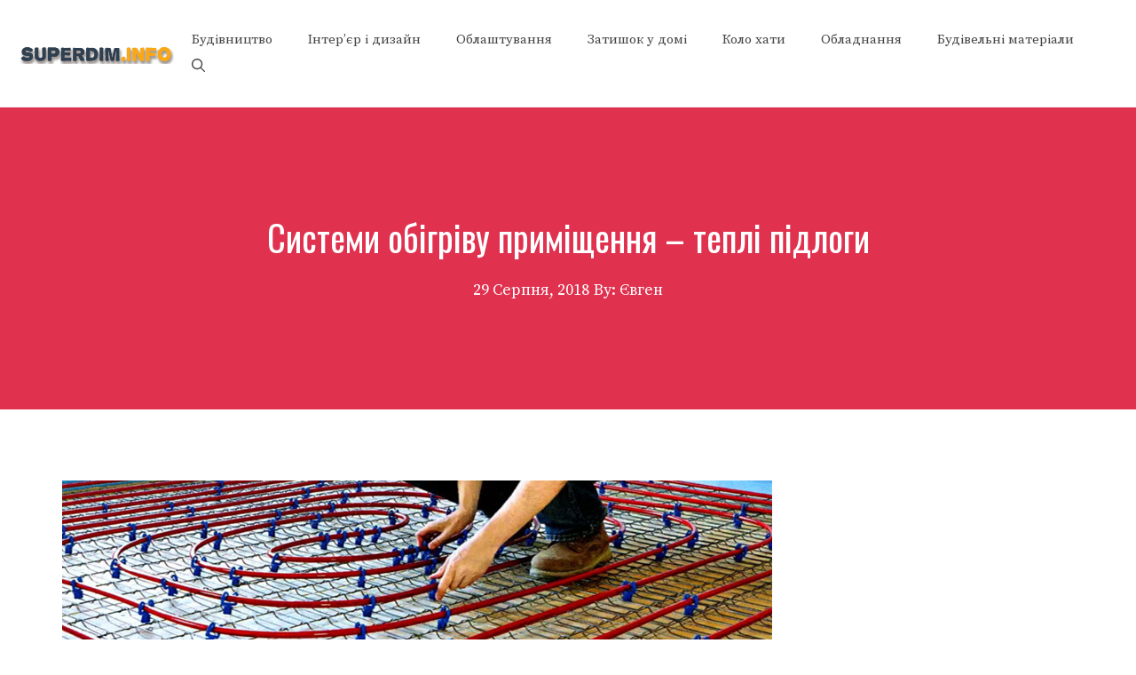

--- FILE ---
content_type: text/html; charset=utf-8
request_url: https://www.google.com/recaptcha/api2/aframe
body_size: 269
content:
<!DOCTYPE HTML><html><head><meta http-equiv="content-type" content="text/html; charset=UTF-8"></head><body><script nonce="w7XcyEEDKM-NfcZXDQluFQ">/** Anti-fraud and anti-abuse applications only. See google.com/recaptcha */ try{var clients={'sodar':'https://pagead2.googlesyndication.com/pagead/sodar?'};window.addEventListener("message",function(a){try{if(a.source===window.parent){var b=JSON.parse(a.data);var c=clients[b['id']];if(c){var d=document.createElement('img');d.src=c+b['params']+'&rc='+(localStorage.getItem("rc::a")?sessionStorage.getItem("rc::b"):"");window.document.body.appendChild(d);sessionStorage.setItem("rc::e",parseInt(sessionStorage.getItem("rc::e")||0)+1);localStorage.setItem("rc::h",'1769191321807');}}}catch(b){}});window.parent.postMessage("_grecaptcha_ready", "*");}catch(b){}</script></body></html>